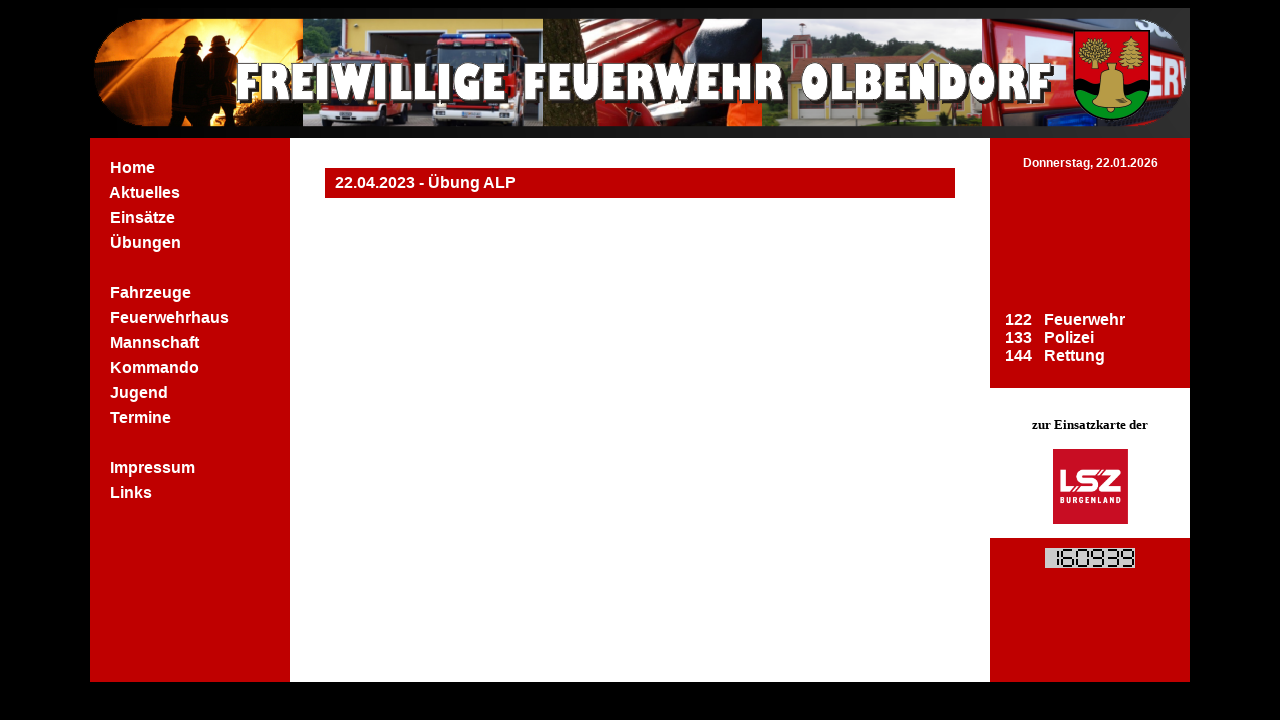

--- FILE ---
content_type: text/html
request_url: https://ff-olbendorf.at/index.php?id=1399&u=214
body_size: 1454
content:






















           <html>
      <head>
      <link rel='shortcut icon' href='favicon.ico' type='image/x-icon'>
      <title>Freiwillige Feuerwehr Olbendorf</title>
      <meta name='author' content='Patrick Paul'>

      <script type='text/javascript' language='JavaScript'>
      
      <!--
      function Fenster()
      {
         window.open('popup.php','Information','toolbar=no,menubar=no,location=no,status=no,scrollbars=no,resizable=no,height=600,width=800');
      }
      -->

      </script>

      </head>

      <body background='http://www.ff-olbendorf.at/res/background.gif' bgcolor='#000000'>

      <center>
      <table width='1100px' border='0' cellpadding='0' cellspacing='0'> 
      <tr>
      <td colspan='3' height='130px' align='center' valign='middle' nowrap='nowrap'>
      <img src='http://www.ff-olbendorf.at/img/heading.png'></img></td>
      </tr>

      <tr height='500px'>

      <td width='200px' valign='top' nowrap='nowrap' bgcolor='#BF0000'> <br><table border='0' width='100%' style='font-family:Arial, Helvetica, sans-serif; font-weight:bold; color:#FFFFFF; font-size:16px;' cellpadding='0' cellspacing='0'><tr height='25px'><td><a href='index.php?id=1001' style='text-decoration: none; color:FFFFFF;' cellpadding='0' cellspacing='0'>&nbsp&nbsp&nbsp&nbsp Home &nbsp&nbsp&nbsp&nbsp</a><br></td></tr><tr height='25px'><td><a href='index.php?id=1101' style='text-decoration: none; color:FFFFFF;' cellpadding='0' cellspacing='0'>&nbsp&nbsp&nbsp&nbsp Aktuelles &nbsp&nbsp&nbsp&nbsp</a><br></td></tr><tr height='25px'><td><a href='index.php?id=1201' style='text-decoration: none; color:FFFFFF;' cellpadding='0' cellspacing='0'>&nbsp&nbsp&nbsp&nbsp Eins�tze &nbsp&nbsp&nbsp&nbsp</a><br></td></tr><tr height='25px'><td><a href='index.php?id=1301' style='text-decoration: none; color:FFFFFF;' cellpadding='0' cellspacing='0'>&nbsp&nbsp&nbsp&nbsp �bungen &nbsp&nbsp&nbsp&nbsp</a><br></td></tr><tr height='25px'><td><br></td></tr><tr height='25px'><td><a href='index.php?id=1401' style='text-decoration: none; color:FFFFFF;' cellpadding='0' cellspacing='0'>&nbsp&nbsp&nbsp&nbsp Fahrzeuge &nbsp&nbsp&nbsp&nbsp</a><br></td></tr><tr height='25px'><td><a href='index.php?id=1501' style='text-decoration: none; color:FFFFFF;' cellpadding='0' cellspacing='0'>&nbsp&nbsp&nbsp&nbsp Feuerwehrhaus &nbsp&nbsp&nbsp&nbsp</a><br></td></tr><tr height='25px'><td><a href='index.php?id=1701' style='text-decoration: none; color:FFFFFF;' cellpadding='0' cellspacing='0'>&nbsp&nbsp&nbsp&nbsp Mannschaft &nbsp&nbsp&nbsp&nbsp</a><br></td></tr><tr height='25px'><td><a href='index.php?id=1702' style='text-decoration: none; color:FFFFFF;' cellpadding='0' cellspacing='0'>&nbsp&nbsp&nbsp&nbsp Kommando &nbsp&nbsp&nbsp&nbsp</a><br></td></tr><tr height='25px'><td><a href='index.php?id=1801' style='text-decoration: none; color:FFFFFF;' cellpadding='0' cellspacing='0'>&nbsp&nbsp&nbsp&nbsp Jugend &nbsp&nbsp&nbsp&nbsp</a><br></td></tr><tr height='25px'><td><a href='index.php?id=1901' style='text-decoration: none; color:FFFFFF;' cellpadding='0' cellspacing='0'>&nbsp&nbsp&nbsp&nbsp Termine &nbsp&nbsp&nbsp&nbsp</a><br></td></tr><tr height='25px'><td><br></td></tr><tr height='25px'><td><a href='index.php?id=2101' style='text-decoration: none; color:FFFFFF;' cellpadding='0' cellspacing='0'>&nbsp&nbsp&nbsp&nbsp Impressum &nbsp&nbsp&nbsp&nbsp</a><br></td></tr><tr height='25px'><td><a href='index.php?id=2201' style='text-decoration: none; color:FFFFFF;' cellpadding='0' cellspacing='0'>&nbsp&nbsp&nbsp&nbsp Links &nbsp&nbsp&nbsp&nbsp</a><br></td></tr></table>








</td>
      <td width='700px' valign='top' nowrap='nowrap' bgcolor='#FFFFFF'>     <center>
         <table border='0' width='100%' cellpadding='0' cellspacing='0'>
         <tr height='30px'>
         <td></td>
         </tr>

         <tr height='30px'>
         <td width='5%'></td>
         <td width='90%' style='text-algin:left;' bgcolor='#BF0000'><font face='Arial, MS Sans Serif' size='3' color='#FFFFFF'>
         <p style='margin-left:10px; margin-right:10px; margin-top:5px; margin-bottom:5px'><b>22.04.2023 - �bung ALP</b></p></font></td>
         <td width='5%'></td>
         </tr>

         <tr height='30px'>
         <td></td>
         </tr>
         </table>
         </center><table width='100%' border='0' cellpadding='0' cellspacing='0'>
         <tr>
         <td width='6%'></td>
         <td width='88%'>
         <table width='100%' border='0' cellpadding='0' cellspacing='0'><tr height='400px' valign='top'>
         <td width='100%'><font face='Arial, MS Sans Serif' size='2'></font></td>
	 </tr>
	 <tr>
         <td width='100%'><br></td>
         </tr>    </table></td>
         <td width='6%'></td>
         </tr></table><br><br>
</td>
      <td width='200px' valign='top' nowrap='nowrap' bgcolor='#BF0000'>     
<table width="100%" border="0" valign="top" style="font-family:Arial, Helvetica, sans-serif; font-weight:normal; color:#FFFFFF; font-size:12px;" cellpadding="0" cellspacing="0">
<tr height="50px"><td>
<center>
<font color='#FFFFFF'><b>Donnerstag, 22.01.2026</b></font></center>
</td></tr>
</table>


<table width="100%" border="0" valign="top" style="font-family:Arial, Helvetica, sans-serif; font-weight:bold; color:#FFFFFF; font-size:14px;" cellpadding="0" cellspacing="0">
<tr height="100px"><td>
<center>
</center>
</td></tr>
</table>


<table width="100%" border="0" valign="top" style="font-family:Arial, Helvetica, sans-serif; font-weight:bold; color:#FFFFFF; font-size:14px;" cellpadding="0" cellspacing="0">
<tr height="100px"><td>
<table width='100%' align='left' valign='middle'>
      <tr>
      <td width='5%'></td>
      <td width='90%'><font face='Arial' size='3' color='#FFFFFF'><b>
      122 &nbsp Feuerwehr<br>
      133 &nbsp Polizei<br>
      144 &nbsp Rettung<br>
      </b></font>
      </td>
      <td width='5%'></td>
      </tr>
      </table></td></tr>
</table>


<table width="100%" border="0" valign="top" style="font-family:Arial, Helvetica, sans-serif; font-weight:bold; color:#FFFFFF; font-size:14px;" cellpadding="0" cellspacing="0">
<tr height="150px"><td bgcolor="#FFFFFF">
<br><center>
<a href="https://www.lsz-b.at/fileadmin/fw/" target="_self" style="text-decoration: none; ">
<font face='Tahoma' size='2' color='#000000'><b>zur Einsatzkarte der</b></font></a>
</center><br>
<center><a href="https://www.lsz-b.at/fileadmin/fw/" target="_self">
<img src="https://www.ff-olbendorf.at/img/lsz.png" border="0" height="75" width="75"></img></a></center></td></tr>
</table>


<table width="100%" border="0" valign="top" style="font-family:Arial, Helvetica, sans-serif; font-weight:bold; color:#FFFFFF; font-size:14px;" cellpadding="0" cellspacing="0">
<tr height="40px"><td align="center" valign="middle">
<center>
<table width='75px'  border='0' cellpadding='0' cellspacing='0'> 
<tr height='20px'>

  

<td><img border='0' width='15px' src='http://www.ff-olbendorf.at/counter/1.png'></img></td><td><img border='0' width='15px' src='http://www.ff-olbendorf.at/counter/6.png'></img></td><td><img border='0' width='15px' src='http://www.ff-olbendorf.at/counter/0.png'></img></td><td><img border='0' width='15px' src='http://www.ff-olbendorf.at/counter/9.png'></img></td><td><img border='0' width='15px' src='http://www.ff-olbendorf.at/counter/3.png'></img></td><td><img border='0' width='15px' src='http://www.ff-olbendorf.at/counter/9.png'></img></td>
</tr>
</table></center>
</td></tr>
</table>


</td>
      </tr>
      </table></body>
      </html>